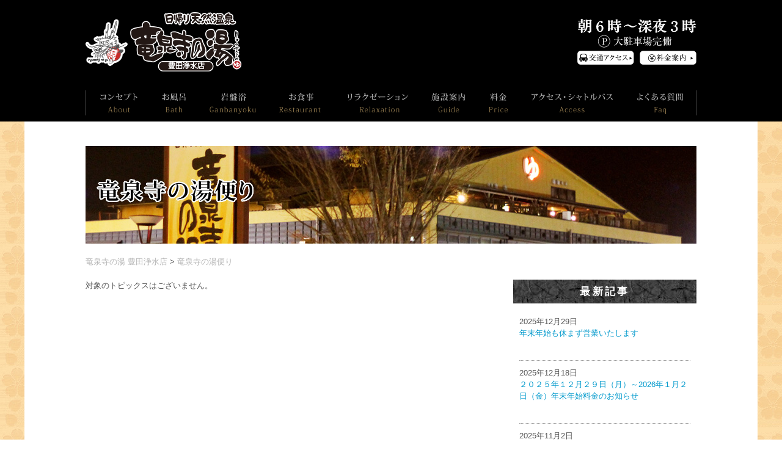

--- FILE ---
content_type: text/html; charset=UTF-8
request_url: https://ryusenjinoyu.com/josui/news/?id=335
body_size: 3700
content:
<!DOCTYPE HTML>
<html lang="ja">
<head>

<!-- Global site tag (gtag.js) - Google Analytics -->
<script async src="https://www.googletagmanager.com/gtag/js?id=UA-112689810-1"></script>
<script>
  window.dataLayer = window.dataLayer || [];
  function gtag(){dataLayer.push(arguments);}
  gtag('js', new Date());

  gtag('config', 'UA-112689810-1');
  gtag('config', 'UA-112680730-1');
  gtag('config', 'UA-79275731-1');
</script>


<meta charset="UTF-8">
<meta http-equiv="content-language" content="ja">
<title>竜泉寺の湯便り｜日帰り天然温泉 竜泉寺の湯 豊田浄水店｜13種類のお風呂とサウナ、14種類の岩盤浴</title>
<meta name="keywords" content="竜泉寺の湯,日帰り,天然温泉,名古屋,豊田浄水,お風呂,岩盤浴,高濃度炭酸泉,露天風呂,日帰り,朝風呂,お食事,汗蒸幕,クーポン">
<meta name="description" content="日帰り天然温泉「竜泉寺の湯　豊田浄水店」。最新情報・おしらせ。">
<meta name="viewport" content="width=device-width, user-scalable=no, maximum-scale=1">
<!--[if lte IE 8]>
<script src="/josui/js/html5.js" type="text/javascript"></script>
<![endif]-->
<link rel="stylesheet" type="text/css" media="only screen and (min-width:641px)" href="/josui/css/style.css?250203">
<link rel="stylesheet" type="text/css" media="only screen and (max-width:640px)" href="/josui/css/sp.css?250203">
<link rel="stylesheet" type="text/css" media="print" href="/josui/css/style.css">
<script type="text/javascript" src="/josui/js/jquery.js"></script>
<script type="text/javascript" src="/josui/js/script.js"></script>
<script>
  (function(i,s,o,g,r,a,m){i['GoogleAnalyticsObject']=r;i[r]=i[r]||function(){
  (i[r].q=i[r].q||[]).push(arguments)},i[r].l=1*new Date();a=s.createElement(o),
  m=s.getElementsByTagName(o)[0];a.async=1;a.src=g;m.parentNode.insertBefore(a,m)
  })(window,document,'script','https://www.google-analytics.com/analytics.js','ga');

  ga('create', 'UA-79275731-1', 'auto');
  ga('send', 'pageview');

  ga('create', 'UA-97867057-1', 'auto', {'name': 'myTracker'});
　ga('myTracker.send', 'pageview');

</script>
</head>
<body data-rsssl=1>
<div id="fb-root"></div>
<script>(function(d, s, id) {
  var js, fjs = d.getElementsByTagName(s)[0];
  if (d.getElementById(id)) return;
  js = d.createElement(s); js.id = id;
  js.src = "//connect.facebook.net/ja_JP/sdk.js#xfbml=1&version=v2.5";
  fjs.parentNode.insertBefore(js, fjs);
}(document, 'script', 'facebook-jssdk'));</script>
<header>
<p><img src="/josui/img/cmn/hdr.png" width="1000" height="98" alt="日帰り天然温泉 竜泉寺の湯 豊田浄水店｜13種類のお風呂とサウナ、14種類の岩盤浴" usemap="#hdr" class="pc"><a href="/josui/" class="sp"><img src="/josui/sp/cmn/hdr_logo.png" alt="日帰り天然温泉 13種類のお風呂とサウナ！14種類の天然鉱石の岩盤浴！ 竜泉寺の湯 豊田浄水店"></a></p><a href="#ftr" class="sp"><img src="/josui/sp/cmn/hdr_menu.png" alt=""></a>
<map name="hdr" id="hdr">
<area shape="rect" coords="0,0,250,102" href="/josui/" alt="竜泉寺の湯 豊田浄水店"><area shape="rect" coords="806,63,898,84" href="/josui/access/" alt="交通アクセス">
<area shape="rect" coords="908,63,1000,84" href="/josui/price" alt="料金案内">
</map>
</header>
<nav id="mainnav">
<ul>
<li id="m1"><a href="/josui/concept/">コンセプト</a></li>
<li id="m2"><a href="/josui/bath/">お風呂</a></li>
<li id="m3"><a href="/josui/sauna/">岩盤浴</a></li>
<li id="m4"><a href="/josui/restaurant/">お食事</a></li>
<li id="m5"><a href="/josui/relaxation/">リラクゼーション</a></li>
<li id="m6"><a href="/josui/facilities/">施設案内</a></li>
<li id="m7"><a href="/josui/price/">料金</a></li>
<li id="m8"><a href="/josui/access/">アクセス・シャトルバス</a></li>
<li id="m9"><a href="/josui/faq/">よくある質問</a></li>
</ul>
</nav>
<div id="main"><div id="main_in">
<h1><img src="/josui/img/news/ttl.jpg" width="1000" height="160" alt="竜泉寺の湯便り" class="pc"><img src="/josui/sp/ttl/news.jpg" alt="竜泉寺の湯便り" class="sp"></h1>
<div id="panthymonium">
<ul>
<li itemscope itemtype="http://data-vocabulary.org/Breadcrumb"><a href="/josui/" itemprop="url"><span itemprop="title">竜泉寺の湯 豊田浄水店</span></a> &gt; </li>
<li itemscope itemtype="http://data-vocabulary.org/Breadcrumb"><a href="/josui/news/" itemprop="url"><span itemprop="title">竜泉寺の湯便り</span></a></li></ul>
</div>
<div id="lefthandpath"><div id="news">
対象のトピックスはございません。</div>
</div>
<div id="righttodie">
<section>
<h2>最新記事</h2>
<ul>
<li>
2025年12月29日<br>
<a href="/josui/news/?id=970">年末年始も休まず営業いたします</a><br>
<span class="cat_%e6%9c%aa%e5%88%86%e9%a1%9e">未分類</span></li>
<li>
2025年12月18日<br>
<a href="/josui/news/?id=966">２０２５年１２月２９日（月）～2026年１月２日（金）年末年始料金のお知らせ</a><br>
<span class="cat_%e6%9c%aa%e5%88%86%e9%a1%9e">未分類</span></li>
<li>
2025年11月2日<br>
<a href="/josui/news/?id=954">RaKuSa11月キャンペーンのお知らせ</a><br>
<span class="cat_%e6%9c%aa%e5%88%86%e9%a1%9e">未分類</span></li>
<li>
2025年10月6日<br>
<a href="/josui/news/?id=950">10月休館日のお知らせ</a><br>
<span class="cat_%e6%9c%aa%e5%88%86%e9%a1%9e">未分類</span></li>
<li>
2025年9月30日<br>
<a href="/josui/news/?id=944">RaKuSa１０月キャンペーンのお知らせ</a><br>
<span class="cat_%e6%9c%aa%e5%88%86%e9%a1%9e">未分類</span></li>
<li>
2025年8月31日<br>
<a href="/josui/news/?id=938">サウ活スタンプラリー</a><br>
<span class="cat_%e6%9c%aa%e5%88%86%e9%a1%9e">未分類</span></li>
</ul>
</section>
<section>
<h2>月別記事</h2>
<ul>	<li><a href='https://ryusenjinoyu.com/josui/news/?d=2025-12'>2025年12月</a>&nbsp;(2)</li>
	<li><a href='https://ryusenjinoyu.com/josui/news/?d=2025-11'>2025年11月</a>&nbsp;(1)</li>
	<li><a href='https://ryusenjinoyu.com/josui/news/?d=2025-10'>2025年10月</a>&nbsp;(1)</li>
	<li><a href='https://ryusenjinoyu.com/josui/news/?d=2025-09'>2025年9月</a>&nbsp;(1)</li>
	<li><a href='https://ryusenjinoyu.com/josui/news/?d=2025-08'>2025年8月</a>&nbsp;(4)</li>
	<li><a href='https://ryusenjinoyu.com/josui/news/?d=2025-07'>2025年7月</a>&nbsp;(1)</li>
	<li><a href='https://ryusenjinoyu.com/josui/news/?d=2025-01'>2025年1月</a>&nbsp;(1)</li>
	<li><a href='https://ryusenjinoyu.com/josui/news/?d=2024-12'>2024年12月</a>&nbsp;(1)</li>
	<li><a href='https://ryusenjinoyu.com/josui/news/?d=2024-10'>2024年10月</a>&nbsp;(1)</li>
</ul>
</section>
<section>
<h2>カテゴリ</h2>
<ul><li><a href="/josui/news/?cat=%e6%9c%aa%e5%88%86%e9%a1%9e">未分類</a> (13)</li></ul></section><section>
<h2>営業案内</h2>
<p>
＜営業時間＞<br>
ご入浴<br>
朝6:00～深夜3:00<br>
（最終受付　深夜2:30）<br>
（ご入浴可能時間2：45まで）<br>
岩盤浴<br>
朝6:00～深夜2:30<br>
（最終受付　深夜1:30）<br>
朝風呂<br>
朝6:00～朝9:00までに入場された方<br>
＜定休日＞<br>
年中無休<br>（機械点検等の為お休みする場合がございます。）<br>
＜電話番号＞<br>
０５６５－４３－３０５０<br>
＜所在地＞<br>
愛知県豊田市浄水町四丁目17番地13<br>
（名鉄豊田線「浄水」駅前）<br>
＜駐車場＞<br>
大駐車場あり（※6時間まで無料）<br>
＜おいでんバス＞<br>
（保見・豊田線）豊田駅<br>
→ 浄水駅（約20分/片道300円）<br>
</p>
</section>
<section>
<h2>ご入館の注意</h2>
<p>●中学生未満のお子様のみのご利用はお断りいたします。<br>
●入れ墨・タトゥー（シール類を含む）をされている方、暴力団関係者、過度の飲酒をされている方、皮膚に疾患のある方、感染する疾病をお持ちの方、ペット連れの方はお断りいたします。<br>
●館内への飲食物の持ち込みはお断りいたします。<br>
●館内での他のお客様への迷惑な行為や、大きな声を出す等の行為があった場合はすみやかに退館していただきます。</p>
</section>
<section>
<div class="fb-page" data-href="https://facebook.com/ryusenjinoyu.josui" data-tabs="timeline" data-width="300" data-height="400" data-small-header="false" data-adapt-container-width="true" data-hide-cover="false" data-show-facepile="true"><div class="fb-xfbml-parse-ignore"><blockquote cite="https://ja-jp.facebook.com/ryusenjinoyu.josui"><a href="https://ja-jp.facebook.com/ryusenjinoyu.josui">日帰り 天然 温泉 竜泉寺の湯 豊田浄水店</a></blockquote></div></div>
</section>
</div></div></div>
<footer id="ftr"><div>
<nav>
<ul>
<li><a href="/josui/">竜泉寺の湯　豊田浄水店</a></li><li><a href="/josui/concept/">コンセプト</a></li><li><a href="/josui/bath/">お風呂</a></li><li><a href="/josui/sauna/">岩盤浴</a></li><li><a href="/josui/restaurant/">お食事</a></li><li><a href="/josui/relaxation/">リラクゼーション</a></li>
</ul>
<ul>
<li><a href="/josui/facilities/">施設案内</a></li><li><a href="/josui/price/">料金</a></li><li><a href="/josui/access/">アクセス・シャトルバス</a></li><li><a href="/josui/faq/">よくある質問</a></li><li><a href="/josui/sm/">サイトマップ</a></li><li><a href="/privacy.pdf" target="_blank">プライバシーポリシー</a></li>
</ul>
<ul>
<li><a href="http://ryusenjinoyu.com/">竜泉寺の湯総合トップ</a></li><li><a href="http://www.ryusenjinoyu.com/index2.htm">名古屋守山店</a></li><li><a href="http://www.ryusenjinoyu.com/izumi/">仙台泉店</a></li><li><a href="http://www.ryusenjinoyu.com/chigasaki/">湘南茅ヶ崎店</a></li><li><a href="http://ryusenjinoyu.com/y_tsurugamine/">横濱鶴ヶ峰店</a></li><li><a href="http://www.ryusenjinoyu.com/hachioji/">八王子みなみ野店</a></li><li><a href="http://www.ryusenjinoyu.com/souka/">草加谷塚店</a></li>
</ul>
</nav>
<p>住所：〒470-0343 愛知県豊田市浄水町四丁目17番地13　<br class="sp">TEL：0565-43-3050<br><br>
Copyright &copy; 2017 Ryusenjinoyu. All rights reserved.</p>
</div></footer>
</body>
</html> 


--- FILE ---
content_type: text/css
request_url: https://ryusenjinoyu.com/josui/css/style.css?250203
body_size: 4441
content:
/*
notes
when you upload this file to server, please change the path to img of "background" at...
"#main"
*/

/* 
html5doctor.com Reset Stylesheet
v1.6.1
Last Updated: 2010-09-17
Author: Richard Clark - http://richclarkdesign.com 
Twitter: @rich_clark
*/

html, body, div, span, object, iframe,
h1, h2, h3, h4, h5, h6, p, blockquote, pre,
abbr, address, cite, code,
del, dfn, em, img, ins, kbd, q, samp,
small, strong, sub, sup, var,
b, i,
dl, dt, dd, ol, ul, li,
fieldset, form, label, legend,
table, caption, tbody, tfoot, thead, tr, th, td,
article, aside, canvas, details, figcaption, figure, 
footer, header, hgroup, menu, nav, section, summary,
time, mark, audio, video {
    margin:0;
    padding:0;
    border:0;
    outline:0;
    font-size:100%;
    vertical-align:baseline;
    background:transparent;
}

body {
    line-height:1;
}

article,aside,details,figcaption,figure,
footer,header,hgroup,menu,nav,section { 
	display:block;
}

nav ul {
    list-style:none;
}

blockquote, q {
    quotes:none;
}

blockquote:before, blockquote:after,
q:before, q:after {
    content:'';
    content:none;
}

a {
    margin:0;
    padding:0;
    font-size:100%;
    vertical-align:baseline;
    background:transparent;
}

a:hover img{
	opacity:0.7;
	filter:alpha(opacity=70);
}

/* change colours to suit your needs */
ins {
    background-color:#ff9;
    color:#000;
    text-decoration:none;
}

/* change colours to suit your needs */
mark {
    background-color:#ff9;
    color:#000; 
    font-style:italic;
    font-weight:bold;
}

del {
    text-decoration: line-through;
}

abbr[title], dfn[title] {
    border-bottom:1px dotted;
    cursor:help;
}

table {
    border-collapse:collapse;
    border-spacing:0;
}

/* change border colour to suit your needs */
hr {
    display:block;
    height:1px;
    border:0;   
    border-top:1px solid #cccccc;
    margin:1em 0;
    padding:0;
}

input, select {
    vertical-align:middle;
}

img{
vertical-align:bottom;
}

/*----cmn style----*/
.sp{
display:none;
}

*{
box-sizing:border-box;
}

body{
font-family: "qMmpS Pro W3","Hiragino Kaku Gothic Pro","CI","Meiryo",verdana,Osaka,"lr oSVbN","MS PGothic",Sans-Serif;
font-size:0.8em;;
line-height:1.5em;
color:#555;
background:url('../img/cmn/bg.jpg');
}

a{
color:#09c;
text-decoration:none;
}

a:hover{
text-decoration:underline;
}

strong{
color:#ff665a;
}

.mt20{
margin-top:20px;
}

.mt10{
margin-top:10px;
}

.img_l{
float:left;
margin-right:10px;
}

.img_r{
float:right;
margin-left:10px;
}

/*txt*/
.large{
font-size:130%;
line-height:180%;
}

.small{
font-size:90%;
font-weight:normal;
color:#888;
}

.red{
color:#ff0;
}

.min{
font-family:"HiraMinProN-W6","MS PMincho",serif;
}

/*---list---*/
ul{
list-style-type:none;
}

.ul1{
list-style-type:disc;
}

.ul1 li{
margin: 5px 0px 0px 25px;
}

.ul1 li:first-child{
margin: 0px 0px 0px 25px;
}

.dl1 dt{
color:#fff;
margin:15px 0px 5px 0px;
font-size:120%;
}

.dl1 dt:first-child{
margin-top:0px;
}

.ol1 li{
margin:10px 0px 0px 40px;
}

.ol1 li:first-child{
margin-top:0px;
}

/*gotop*/
#gotop{
background-color:#222;
width:50px;
height:50px;
border-radius:25px;
position:absolute;
right:0px;
bottom:100%;
margin-bottom:20px;
cursor:pointer;
}

#gotop:after{
content:'';
border-top:2px solid #fff;
border-left:2px solid #fff;
width:20px;
height:20px;
-webkit-transform: rotate(45deg);
-ms-transform: rotate(45deg);
transform: rotate(45deg);
position:absolute;
top:20px;
left:14px;
}

/*header*/
header{
width:100%;
padding:20px 0px;
background-color:#000;
text-align:center;
min-width:1000px;
}

/*navigation*/
#mainnav{
width:100%;
height:61px;
background-color:#000;
padding:10px 0px;
}

#mainnav ul{
width:1000px;
height:41px;
margin:0px auto;
background:url('../img/cmn/menu.gif') no-repeat 0px 0px;
position:relative;
}

#mainnav li{
position:absolute;
top:0px;
height:41px;
overflow: hidden;
text-indent: 100%;
white-space: nowrap;
opacity:0;
filter:alpha(opacity=0);
}

#mainnav li.s{
opacity:1;
filter:alpha(opacity=100);
}

#mainnav a{
display:block;
height:41px;
}

#m1{
width:110px;
left:0px;
background:url('../img/cmn/menu.gif') no-repeat 0px -41px;
}

#m1 a{
width:110px;
}

#m2{
width:70px;
left:110px;
background:url('../img/cmn/menu.gif') no-repeat -110px -41px;
}

#m2 a{
width:70px;
}

#m3{
width:124px;
left:180px;
background:url('../img/cmn/menu.gif') no-repeat -180px -41px;
}

#m3 a{
width:124px;
}

#m4{
width:100px;
left:304px;
background:url('../img/cmn/menu.gif') no-repeat -304px -41px;
}

#m4 a{
width:100px;
}

#m5{
width:148px;
left:404px;
background:url('../img/cmn/menu.gif') no-repeat -404px -41px;
}

#m5 a{
width:148px;
}

#m6{
width:84px;
left:552px;
background:url('../img/cmn/menu.gif') no-repeat -552px -41px;
}

#m6 a{
width:84px;
}

#m7{
width:80px;
left:636px;
background:url('../img/cmn/menu.gif') no-repeat -636px -41px;
}

#m7 a{
width:80px;
}

#m8{
width:162px;
left:716px;
background:url('../img/cmn/menu.gif') no-repeat -716px -41px;
}

#m8 a{
width:162px;
}

#m9{
width:122px;
left:878px;
background:url('../img/cmn/menu.gif') no-repeat -878px -41px;
}

#m9 a{
width:122px;
}

footer{
background-color:#222;
color:#fff;
}

footer div{
position:relative;
margin:0px auto;
width:1000px;
padding:20px 0px 20px 350px;
background:url('../img/cmn/ftr_logo.png') no-repeat 0px 50%;
}

footer ul{
margin-bottom:5px;
}

footer li{
display:inline-block;
border-left:1px solid #b3b3b3;
padding:2px 0px 2px 8px;
margin-left:8px;
}

footer li:first-child{
border-left:0px;
padding-left:0px;
margin-left:0px;
}

footer li a{
color:#b3b3b3;
}

footer li a:hover{
color:#fff;
}

footer p{
margin-top:20px;
}

/*layout*/
#main{
width:100%;
background:url('../img/cmn/main_bg.gif') repeat-y 50%;
}

#main_in{
background-color:#fff;
width:1000px;
margin:0px auto;
overflow:hidden;
zoom:1;
padding:40px 0px 90px 0px;
}

.clr{
overflow:hidden;
zoom:1;
}

.lefthandpath{
width:490px;
float:left;
}

.righttodie{
width:490px;
float:right;
}

#lefthandpath{
width:680px;
float:left;
}

#righttodie{
width:300px;
float:right;
}

#lefthandpath section,#righttodie section{
margin-top:40px;
}

#lefthandpath section p{
line-height:2em;
}

#lefthandpath section:first-child,#righttodie section:first-child{
margin-top:0px;
}

#righttodie ul{
list-style-type:none;
padding:0px 10px;
}

#righttodie li{
border-bottom:1px dotted #999;
padding:10px 0px;
}

#righttodie li span{
color:#fff;
padding:3px;
display:inline-block;
border-radius:3px;
-moz-border-radius:3px;
-webkit-border-radius:3px;
}

/*lefthandpath*/
#lefthandpath section{
margin-top:40px;
}

#lefthandpath section:first-child{
margin-top:0px;
}

/*righttodie*/
#righttodie h2{
font-family:"HiraMinProN-W6","MS PMincho",serif;
font-size:130%;
margin-bottom:10px;
letter-spacing:0.2em;
text-align:center;
background:url('../img/cmn/rttl_bg.jpg');
padding:10px;
color:#fff;
}

/*panthymonium*/
#panthymonium{
margin:20px 0px;
}

#panthymonium li{
display:inline-block;
}

#panthymonium a{
color:#b3b3b3;
}

/*title*/
.st{
font-family:"HiraMinProN-W6","MS PMincho",serif;
font-size:145%;
color:#000;
background-color:#dcdcdc;
margin-bottom:10px;
letter-spacing:0.2em;
padding:10px;
}

.st2{
font-family:"HiraMinProN-W6","MS PMincho",serif;
font-size:145%;
color:#444;
margin-bottom:10px;
background-color:#aaa;
padding:10px;
letter-spacing:0.2em;
}

.st3{
font-family:"HiraMinProN-W6","MS PMincho",serif;
font-size:150%;
letter-spacing:0.2em;
text-align:center;
margin-bottom:10px;
position:relative;
color:#000;
}

.st3:before{
content:'';
width:100%;
border-top:1px dotted #000;
position:absolute;
top:50%;
left:0px;
}

.st3 span.in{
background-color:#fff;
padding:0px 30px;
position:relative;
z-index:666;
}

.st4{
font-family:"HiraMinProN-W6","MS PMincho",serif;
font-size:180%;
letter-spacing:0.2em;
margin-bottom:15px;
position:relative;
color:#000;
}

.st4:before{
content:'';
width:100%;
border-top:1px solid #000;
position:absolute;
top:50%;

}

.st4 span{
background-color:#fff;
padding-right:10px;
position:relative;
z-index:666;
}

.st5{
font-family:"HiraMinProN-W6","MS PMincho",serif;
font-size:130%;
margin-bottom:10px;
letter-spacing:0.2em;
background:url('../img/cmn/rttl_bg.jpg');
padding:10px;
color:#fff;
}

.st6{
font-family:"HiraMinProN-W6","MS PMincho",serif;
font-size:150%;
color:#fff;
margin-bottom:-34px;
letter-spacing:0.2em;
}

/*table*/
.tbl1{
border-top:1px solid #b3b3b3;
border-left:1px solid #b3b3b3;
width:100%;
}

.tbl1 th,.tbl1 td{
border-bottom:1px solid #b3b3b3;
border-right:1px solid #b3b3b3;
padding:10px;
vertical-align:middle;
}

.tbl1 th{
background-color:#dcdcdc;
text-align:center;
width:25%;
}

.tbl1 td{
text-align:left;
width:75%;
}

/*index*/
#index_img{
width:100%;
height:460px;
position:relative;
}

#catch1{
position:absolute;
top:25px;
left:50%;
z-index:666;
margin-left:-475px;
}

#catch2{
position:absolute;
top:30px;
left:50%;
z-index:666;
margin-left:350px;
}

#index_img .img li{
width:100%;
height:460px;
min-width:1000px;
display:none;
position:absolute;
top:0px;
left:0px;
}

#index_img .img li img{
display:none;
}

#index_imgbtn{
position:absolute;
bottom:20px;
left:0px;
width:100%;
height:10px;
z-index:666;
text-align:center;
}

#index_imgbtn li{
width:10px;
height:10px;
background-color:#fff;
border-radius:5px;
display:inline-block;
margin:0px 4px;
cursor:pointer;
box-shadow:0 0 5px rgba(0,0,0,1);
}

#index_imgbtn li.s{
background-color:#bda88f;
}

.index_news div{
overflow:auto;
}

.index_news table{
width:100%;
}

.index_news th,.index_news td{
border-bottom:1px dotted #bda88f;
padding:10px 0px;
text-align:left;
vertical-align:middle;
font-weight:normal;
}

.index_news th{
width:25%;
}

.index_news td{
width:75%;
}

#index_point{
overflow:hidden;
zoom:1;
}

#index_point li{
width:324px;
float:left;
text-align:center;
margin:14px 0px 0px 14px;
}

#index_point li:nth-child(3n+1){
margin-left:0px;
}

#index_point li:first-child,#index_point li:nth-child(2),#index_point li:nth-child(3){
margin-top:0px;
}

#index_point li img{
margin-bottom:5px;
}

/*concept*/
.rec{
overflow:hidden;
zoom:1;
}

.rec li{
width:20%;
float:left;
text-align:center;
border-right:1px solid #ccc;
padding:10px 5px;
background-color:#efefef;
color:#ca1f14;
}

.rec li:nth-child(5n+1){
clear:both;
border-left:1px solid #ccc;
}

.rec li:nth-child(10n+6),.rec li:nth-child(10n+7),.rec li:nth-child(10n+8),.rec li:nth-child(10n+9),.rec li:nth-child(10n+10){
background-color:#dedede;
}

/*facilities*/
.facilities{
overflow:hidden;
zoom:1;
}

.facilities li{
width:220px;
float:left;
margin-left:10px;
margin-top:20px;
font-size:85%;
}

.facilities li:nth-child(3n+1){
margin-left:0px;
clear:both;
}

.facilities li:first-child,.facilities li:nth-child(2),.facilities li:nth-child(3){
margin-top:0px;
}

.facilities li img{
margin-bottom:5px;
}

.facilities h3{
letter-spacing:0;
text-align:center;
}

/*price*/
.price{
border-top:1px solid #b3b3b3;
border-left:1px solid #b3b3b3;
width:100%;
font-size:120%;
}

.price th,.price td{
border-bottom:1px solid #b3b3b3;
border-right:1px solid #b3b3b3;
padding:10px;
vertical-align:middle;
text-align:center;
width:25%;
}

.price th{
background-color:#727272;
color:#fff;
}

.price p.small{
text-align:left;
}

/*access*/
.access{
overflow:hidden;
zoom:1;
}

.access li{
width:220px;
float:left;
margin-left:10px;
margin-top:10px;
}

.access li:nth-child(3n+1){
margin-left:0px;
clear:both;
}

.access li:first-child,.access li:nth-child(2),.access li:nth-child(3){
margin-top:0px;
}

/*faq*/
.faq dt,.faq dd{
padding:10px 10px 10px 50px;
color:#000;
position:relative;
}


.faq dt{
background-color:#fff;
margin:30px 0px 10px 0px;
}

.faq dt:first-child{
margin-top:0px;
}

.faq dt:before{
content:'Q';
margin-right:10px;
font-size:24px;
line-height:24px;
position:absolute;
top:50%;
left:10px;
margin-top:-12px;
}

.faq dd{
background-color:#ccc;
}

.faq dd:before{
content:'A';
margin-right:10px;
font-size:24px;
line-height:24px;
position:absolute;
top:50%;
left:10px;
margin-top:-12px;
}

/*sitemap*/
#sitemap{
border-top:1px dotted #999;
}

#sitemap li{
border-bottom:1px dotted #999;
position:relative;
}

#sitemap li a{
display:block;
padding:20px 20px 20px 30px;
color:#000;
}

#sitemap li:before{
content:'';
width:0;
height:0;
border:6px solid transparent;
border-left:6px solid #000;
position:absolute;
top:50%;
left:20px;
margin-top:-5px;
}

/*news*/
.date, .social{
text-align:right;
margin-bottom:10px;
}

.social{
clear:both;
}

.cat span{
float:left;
}

#news p{
margin-bottom:20px;
}

#news img{
max-width:680px;
height:auto;
}

/*post*/
#postlink{
overflow:hidden;
zoom:1;
margin-top:20px;
padding-top:20px;
border-top:1px dotted #999;
font-size:12px;
}

#pre_link{
width:340px;
float:left;
}

#next_link{
width:340px;
float:right;
text-align:right;
}

/*page menu*/
.pmenu{
list-style-type:none;
margin:10px 0px;
border-left:1px solid #ccc;
text-align:left;
}

.pmenu li{
display:inline-block;
border-right:1px solid #ccc;
padding:0px 10px;
}

*:first-child+html .pmenu li{display:inline;}
*html .pmenu li{display:inline;}

/*category*/
.cat span{
color:#fff;
padding:3px;
display:inline-block;
border-radius:3px;
-moz-border-radius:3px;
-webkit-border-radius:3px;
font-weight:normal;
font-size:12px;
}

.cat_news{
background-color:#c30;
}

.cat_campaign{
background-color:#d60;
}

.cat_about{
background-color:#c93;
}

.cat_open{
background-color:#c36;
}

.cat_shop{
background-color:#693;
}

.cat_bath{
background-color:#396;
}

.cat_voice{
background-color:#06c;
}

.concept{
font-size:120%;
}

.ca01{background-color:#666;
margin-bottom:-40px;
}

/*relaxation*/
#relaxation_menu{
overflow:hidden;
zoom:1;
margin-bottom:30px;
}

#relaxation_menu li{
width:164px;
margin-left:8px;
float:left;
}

#relaxation_menu li:first-child{
margin-left:0px;
}

#relaxation_menu li span a{
font-family:"HiraMinProN-W6","MS PMincho",serif;
font-size:130%;
text-align:center;
background:url('../img/cmn/rttl_bg.jpg');
padding:10px;
color:#fff;
display:block;
margin-bottom:10px;
}

#bodycare h3,#thai h2{
background-color:#f79646;
color:#fff;
padding:10px 20px;
font-size:130%;
margin-bottom:10px;
border-radius:5px;
overflow:hidden;
zoom:1;
}

#bodycare h3,#aesthetic h3,#thai h2,#akasuri h2{
background-color:#f79646;
color:#fff;
padding:10px 20px;
font-size:130%;
margin-bottom:10px;
border-radius:5px;
overflow:hidden;
zoom:1;
}

#bodycare h3 a,#aesthetic h3 a,#thai h2 a#akasuri h2 a{
background-color:#f30;
color:#fff;
display:inline-block;
float:right;
padding:4px 18px 4px 4px;
font-size:75%;
border:1px solid #fff;
border-radius:3px;
position:relative;
font-weight:normal;
line-height:1em;
}

#bodycare h3 a:before,#aesthetic h3 a:before,#thai h2 a:before,#akasuri h2 a:before{
content:'';
width:0;
height:0;
border:6px solid transparent;
border-left:6px solid #fff;
position:absolute;
top:50%;
right:0px;
margin-top:-6px;
}

#bodycare h3 a:hover,#aesthetic h3 a:hover,#thai h2 a:hover,#akasuri h2 a:hover{
text-decoration:none;
background-color:#f60;
}

#bodycare h3 span{
background-color:#fff;
color:#19b7d4;
display:inline-block;
padding:5px;
border-radius:3px;
margin-left:10px;
font-size:80%;
line-height:1em;
}

.relaxation article{
overflow:hidden;
zoom:1;
margin-top:20px;
padding-top:20px;
border-top:1px solid #555;
}

.relaxation article.nb{
margin-top:0px;
padding-top:0px;
border-top:0px;
}

.relaxation article img{
float:left;
}

.relaxation article .txt{
width:432px;
float:right;
text-align:left!important;
}

.relaxation article .txt h4{
border-bottom:1px solid #fff;
padding-bottom:5px;
margin-bottom:5px;
font-size:130%;
}

.relaxation table{
width:100%;
border-bottom:1px solid #ccc;
border-right:1px solid #ccc;
}

.relaxation th,.relaxation td{
border-top:1px solid #ccc;
border-left:1px solid #ccc;
padding:6px;
text-align:center;
vertical-align:middle;
}

.relaxation th{
background-color:#727272;
color:#fff;
}

.relaxation th span,.relaxation td span{
background-color:#fff;
color:#727272;
font-size:80%!important;
padding:3px;
line-height:100%;
border-radius:3px;
display:inline-block;
margin:0px 3px
}

.relaxation .tb2 th{
border-top:0px;
background-color:#fff;
color:#727272;
}

.relaxation  .tb2 th span{
background-color:#727272;
color:#fff;
}

.relaxation  .tb2 td{
width:50%;
}

.relaxation  td span.grey{
background-color:#b1afb0;
color:#000;
}

#bodycare article td span.blue{
background-color:#19b7d4;
color:#fff;
}

#bodycare article td span.blue2{
background:transparent;
color:#f79646;
padding:0px;
}

#bodycare article th{
background-color:#f79646;
color:#fff;
}

.relaxation article p.att{
text-align:right;
margin-top:10px;
}




#aesthetic h3{
background-color:#43b671;
}

#aesthetic article.nb{
margin-top:10px;
}

#aesthetic article th{
background-color:#43b671;
color:#fff;
}

#aesthetic article td span.blue2{
background:transparent;
color:#43b671;
padding:0px;
}

#aesthetic article td:first-child,#thai article td:first-child{
text-align:left;
}

#thai article td:last-child{
text-align:center!important;
}

#thai h2{
background-color:#7b59a3;
}

#thai h3{
background-color:#7b59a3;
color:#fff;
padding:10px;
font-size:115%;
margin-bottom:10px;
border-radius:5px;
}

#thai h4.ear{
border-bottom:0px;
background-color:#757d7f;
color:#fff;
padding:10px;
font-size:110%;
margin-bottom:10px;
border-radius:5px;
}

#thai article td span.purple{
color:#7b59a3;
background:transparent;
padding:0px;
}


#thai ul{
margin-top:10px;
overflow:hidden;
zoom:1;
}

#thai li{
width:105px;
float:left;
margin-left:4px;
background-color:#fff;
padding:5px;
border-radius:5px;
text-align:center;
color:#7b59a3;
font-size:85%;
font-weight:bold;
}

#thai li:first-child{
margin-left:0px;
}

#thai article th{
background-color:#7b59a3;
color:#fff;
}

#thai .box{
background-color:#fff;
color:#555;
overflow:hidden;
zoom:1;
border-radius:5px;
margin-top:10px;
padding:10px;
}

#thai .burst{
position:relative;
min-height:180px;
padding-left:180px;
}

#thai .burst_ttl{
position:absolute;
top:10px;
left:10px;
width:160px;
height:160px;
background-color:#727172;
text-align:center;
font-size:120%;
border-radius:5px;
display:table;
}

#thai .box strong{
color:#fff;
display:table-cell;
vertical-align:middle;
padding:10px;
}

#thai .box strong span{
display:block;
border-top:1px solid #fff;
padding-top:10px;
margin-top:10px;
font-size:80%;
}


#akasuri h2{
background-color:#c0504d;
}

#akasuri h3{
background-color:#c0504d;
color:#fff;
padding:10px;
font-size:115%;
margin-bottom:10px;
border-radius:5px;
}

#akasuri article th{
background-color:#c0504d;
color:#fff;
}



/*restaurant*/
#restaurant{
list-style-type:none;
overflow:hidden;
zoom:1;
}

#restaurant li{
width:141px;
float:left;
margin-left:12px;
margin-top:12px;
text-align:center;
}

#restaurant li:nth-child(4n+1){
margin-left:0px;
clear:both;
}

#restaurant li img{
margin-bottom:5px;
}

/*media*/
.media{
display:-webkit-flex;
display:flex;
align-items:flex-start;
justify-content:space-between;
}
.media>*{
width:48%;
}
.media img{
max-width:100%;
height:auto;
}
.media_btn{
margin-top:20px;
}
.media_btn a{
display:inline-block;
background-color:#f60;
color:#fff;
text-decoration:none;
padding:5px 10px;
font-size:16px;
}
.media_btn a:hover{
background-color:#c00;
}
#index_media{
display:-webkit-flex;
display:flex;
align-items:flex-start;
justify-content:flex-start;
flex-wrap:wrap;
}
#index_media .media{
width:48%;
margin:4% 0 0 4%;
}
#index_media .media:nth-child(1),
#index_media .media:nth-child(2){
margin-top:0;
}
#index_media .media:nth-child(1),
#index_media .media:nth-child(3){
margin-left:0;
}
#index_media .media h3{
font-size:16px;
border-bottom:1px solid #666;
padding-bottom:5px;
margin-bottom:5px;
}

img{
max-width:100%;
height:auto;
}

--- FILE ---
content_type: text/css
request_url: https://ryusenjinoyu.com/josui/css/sp.css?250203
body_size: 3958
content:
/*
notes
when you upload this file to server, please change the path to img of "background" at...
"#main"
*/

/* 
html5doctor.com Reset Stylesheet
v1.6.1
Last Updated: 2010-09-17
Author: Richard Clark - http://richclarkdesign.com 
Twitter: @rich_clark
*/

html, body, div, span, object, iframe,
h1, h2, h3, h4, h5, h6, p, blockquote, pre,
abbr, address, cite, code,
del, dfn, em, img, ins, kbd, q, samp,
small, strong, sub, sup, var,
b, i,
dl, dt, dd, ol, ul, li,
fieldset, form, label, legend,
table, caption, tbody, tfoot, thead, tr, th, td,
article, aside, canvas, details, figcaption, figure, 
footer, header, hgroup, menu, nav, section, summary,
time, mark, audio, video {
    margin:0;
    padding:0;
    border:0;
    outline:0;
    font-size:100%;
    vertical-align:baseline;
    background:transparent;
}

body {
    line-height:1;
}

article,aside,details,figcaption,figure,
footer,header,hgroup,menu,nav,section { 
	display:block;
}

nav ul {
    list-style:none;
}

blockquote, q {
    quotes:none;
}

blockquote:before, blockquote:after,
q:before, q:after {
    content:'';
    content:none;
}

a {
    margin:0;
    padding:0;
    font-size:100%;
    vertical-align:baseline;
    background:transparent;
}

a:hover img{
	opacity:0.7;
	filter:alpha(opacity=70);
}

/* change colours to suit your needs */
ins {
    background-color:#ff9;
    color:#000;
    text-decoration:none;
}

/* change colours to suit your needs */
mark {
    background-color:#ff9;
    color:#000; 
    font-style:italic;
    font-weight:bold;
}

del {
    text-decoration: line-through;
}

abbr[title], dfn[title] {
    border-bottom:1px dotted;
    cursor:help;
}

table {
    border-collapse:collapse;
    border-spacing:0;
}

/* change border colour to suit your needs */
hr {
    display:block;
    height:1px;
    border:0;   
    border-top:1px solid #cccccc;
    margin:1em 0;
    padding:0;
}

input, select {
    vertical-align:middle;
}

img{
vertical-align:bottom;
}

/*----cmn style----*/
.pc{
display:none;
}

img{
width:100%;
height:auto;
}

*{
box-sizing:border-box;
}

body{
font-family: "qMmpS Pro W3","Hiragino Kaku Gothic Pro","CI","Meiryo",verdana,Osaka,"lr oSVbN","MS PGothic",Sans-Serif;
font-size:0.8em;;
line-height:1.5em;
color:#555;
background-color:#fff;
}

a{
color:#09c;
text-decoration:none;
}

a:hover{
text-decoration:underline;
}

strong{
color:#ff665a;
}

.mt20{
margin-top:20px;
}

.mt10{
margin-top:10px;
}

.img_l{
float:left;
margin-right:10px;
}

.img_r{
float:right;
margin-left:10px;
}

.img50{
width:50%;
height:auto;
}

.img35{
width:35%;
height:auto;
}

/*txt*/
.large{
font-size:130%;
line-height:180%;
}

.small{
font-size:90%;
font-weight:normal;
color:#888;
}

.min{
font-family:"HiraMinProN-W6","MS PMincho",serif;
}

/*---list---*/
ul{
list-style-type:none;
}

.ul1{
list-style-type:disc;
}

.ul1 li{
margin: 5px 0px 0px 25px;
}

.ul1 li:first-child{
margin: 0px 0px 0px 25px;
}

.dl1 dt{
color:#fff;
margin:15px 0px 5px 0px;
font-size:120%;
}

.dl1 dt:first-child{
margin-top:0px;
}

.ol1 li{
margin:10px 0px 0px 40px;
}

.ol1 li:first-child{
margin-top:0px;
}

/*gotop*/
#gotop{
background-color:#222;
width:50px;
height:50px;
border-radius:25px;
position:absolute;
right:10px;
bottom:100%;
margin-bottom:10px;
cursor:pointer;
}

#gotop:after{
content:'';
border-top:2px solid #fff;
border-left:2px solid #fff;
width:20px;
height:20px;
-webkit-transform: rotate(45deg);
-ms-transform: rotate(45deg);
transform: rotate(45deg);
position:absolute;
top:20px;
left:14px;
}

/*header*/
header{
width:100%;
padding:20px 10px;
background-color:#000;
}

header img{
width:50%;
height:auto;
}

header h1,header p{
display:inline;
}

/*navigation*/
#mainnav{
display:none;
}

footer{
background-color:#222;
color:#fff;
}

footer div{
position:relative;
padding:10px;
}

footer li{
margin-bottom:10px;
text-align:center;
}

footer li a{
display:block;
padding:10px;
background-color:#fff;
color:#666;
border-radius:5px;
}

footer li a:hover{
text-decoration:none;
background-color:#ff9;
}

/*layout*/
#main{
padding:20px 20px 80px 20px;
}

.clr{
overflow:hidden;
zoom:1;
}

.lefthandpath{

}

#lefthandpath{

}

#righttodie,.righttodie{
margin-top:20px;
}

#lefthandpath section,#righttodie section{
margin-top:40px;
}

#lefthandpath section:first-child,#righttodie section:first-child{
margin-top:0px;
}

#righttodie ul{
list-style-type:none;
padding:0px 10px;
}

#righttodie li{
border-bottom:1px dotted #999;
padding:10px 0px;
}

#righttodie li span{
color:#fff;
padding:3px;
display:inline-block;
border-radius:3px;
-moz-border-radius:3px;
-webkit-border-radius:3px;
}

/*lefthandpath*/
#lefthandpath section{
margin-top:20px;
}

#lefthandpath section:first-child{
margin-top:0px;
}

/*righttodie*/
#righttodie h2{
font-family:"HiraMinProN-W6","MS PMincho",serif;
font-size:130%;
margin-bottom:10px;
letter-spacing:0.2em;
text-align:center;
background:url('../img/cmn/rttl_bg.jpg');
padding:10px;
color:#fff;
}

#righttodie section:last-child{
text-align:center;
}

/*panthymonium*/
#panthymonium{
margin:20px 0px;
}

#panthymonium li{
display:inline-block;
}

#panthymonium a{
color:#b3b3b3;
}

/*title*/
.st{
font-family:"HiraMinProN-W6","MS PMincho",serif;
font-size:130%;
color:#000;
margin-bottom:10px;
}

.st2{
font-family:"HiraMinProN-W6","MS PMincho",serif;
font-size:145%;
color:#444;
margin-bottom:10px;
background-color:#aaa;
padding:10px;
}

.st3{
font-family:"HiraMinProN-W6","MS PMincho",serif;
font-size:130%;
text-align:center;
margin-bottom:10px;
position:relative;
color:#000;
border-bottom:1px dotted #000;
padding-bottom:5px;
}

.st4{
font-family:"HiraMinProN-W6","MS PMincho",serif;
font-size:180%;
margin-bottom:15px;
position:relative;
color:#000;
}

.st4:before{
content:'';
width:100%;
border-top:1px solid #000;
position:absolute;
top:50%;

}

.st4 span{
background-color:#fff;
padding-right:10px;
position:relative;
z-index:666;
}

.st5{
font-family:"HiraMinProN-W6","MS PMincho",serif;
font-size:130%;
margin-bottom:10px;
background:url('../img/cmn/rttl_bg.jpg');
padding:10px;
color:#fff;
}

.st6{
font-family:"HiraMinProN-W6","MS PMincho",serif;
font-size:150%;
color:#fff;
margin-bottom:-34px;
letter-spacing:0.2em;
}

/*table*/
.tbl1{
border-top:1px solid #b3b3b3;
border-left:1px solid #b3b3b3;
width:100%;
}

.tbl1 th,.tbl1 td{
border-bottom:1px solid #b3b3b3;
border-right:1px solid #b3b3b3;
padding:10px;
vertical-align:middle;
}

.tbl1 th{
background-color:#727272;
color:#fff;
text-align:center;
width:25%;
}

.tbl1 td{
text-align:left;
width:75%;
}

/*index*/
#index_img{
width:100%;
height:140px;
position:relative;
}

#catch1{
position:absolute;
top:10px;
left:10px;
z-index:666;
width:24px;
height:112px;
}

#catch2{
position:absolute;
top:10px;
right:10px;
z-index:666;
width:60px;
height:60px;
}

#index_img .img li{
width:100%;
height:140px;
display:none;
position:absolute;
top:0px;
left:0px;
background-size:contain!important;
}

#index_img .img li img{
display:none;
}

#index_imgbtn{
position:absolute;
bottom:0px;
left:0px;
width:100%;
height:10px;
z-index:666;
text-align:center;
}

#index_imgbtn li{
width:10px;
height:10px;
background-color:#fff;
border-radius:5px;
display:inline-block;
margin:0px 4px;
cursor:pointer;
box-shadow:0 0 5px rgba(0,0,0,1);
}

#index_imgbtn li.s{
background-color:#bda88f;
}

.index_news div{
overflow:auto;
}

.index_news table{
width:100%;
}

.index_news th,.index_news td{
border-bottom:1px dotted #bda88f;
padding:10px 0px;
text-align:left;
vertical-align:middle;
font-weight:normal;
}

.index_news th{
width:35%;
}

.index_news td{
width:65%;
}


#index_point li{
text-align:center;
margin-top:10px;
}

#index_point li:first-child{
margin-left:0px;
}

#index_point li img{
margin-bottom:5px;
}

.u-wrap {
    position: relative;
    padding-bottom: 56.25%;
    padding-top: 30px;
    height: 0;
    overflow: hidden;
}
 
.u-wrap iframe {
    position: absolute;
    top: 0;
    left: 0;
    width: 100%;
    height: 100%;
}

/*concept*/
.concept img{
width:125px;
}

.rec{
overflow:hidden;
zoom:1;
}

.rec li{
width:20%;
float:left;
text-align:center;
border-right:1px solid #ccc;
padding:10px 5px;
background-color:#efefef;
color:#ca1f14;
}

.rec li:nth-child(5n+1){
clear:both;
border-left:1px solid #ccc;
}

.rec li:nth-child(10n+6),.rec li:nth-child(10n+7),.rec li:nth-child(10n+8),.rec li:nth-child(10n+9),.rec li:nth-child(10n+10){
background-color:#dedede;
}

.ca01{background-color:#666;
padding:10px;
}


/*facilities*/
.facilities{
overflow:hidden;
zoom:1;
}

.facilities li{
margin-top:20px;
overflow:hidden;
zoom:1;
}

.facilities li p{
float:right;
width:63%;
}

.facilities li:first-child{
margin-top:0px;
}

.facilities li img{
width:35%;
float:left;
margin-right:5px;
}

.facilities h3{
letter-spacing:0;
text-align:center;
}

/*price*/
.price{
border-top:1px solid #b3b3b3;
border-left:1px solid #b3b3b3;
width:100%;
font-size:80%;
line-height:130%;
}

.price th,.price td{
border-bottom:1px solid #b3b3b3;
border-right:1px solid #b3b3b3;
padding:5px;
vertical-align:middle;
text-align:center;
width:25%;
}

.price th{
background-color:#727272;
color:#fff;
}

.price p.small{
text-align:left;
}

/*access*/
.access{
overflow:hidden;
zoom:1;
}

.access li{
width:48%;
float:left;
margin-top:10px;
}

.access li:nth-child(2n){
float:right;
}

.access li:first-child,.access li:nth-child(2){
margin-top:0px;
}

/*faq*/
.faq dt,.faq dd{
padding:10px 10px 10px 50px;
color:#000;
position:relative;
}


.faq dt{
background-color:#fff;
margin:30px 0px 10px 0px;
}

.faq dt:first-child{
margin-top:0px;
}

.faq dt:before{
content:'Q';
margin-right:10px;
font-size:24px;
line-height:24px;
position:absolute;
top:50%;
left:10px;
margin-top:-12px;
}

.faq dd{
background-color:#ccc;
}

.faq dd:before{
content:'A';
margin-right:10px;
font-size:24px;
line-height:24px;
position:absolute;
top:50%;
left:10px;
margin-top:-12px;
}

/*sitemap*/
#sitemap{
border-top:1px dotted #999;
}

#sitemap li{
border-bottom:1px dotted #999;
position:relative;
}

#sitemap li a{
display:block;
padding:20px 20px 20px 30px;
background-color:#ccc;
color:#000;
}

#sitemap li:before{
content:'';
width:0;
height:0;
border:6px solid transparent;
border-left:6px solid #000;
position:absolute;
top:50%;
left:20px;
margin-top:-5px;
}

/*news*/
.date, .social{
text-align:right;
margin-bottom:10px;
}

.social{
clear:both;
}

.cat span{
float:left;
}

#news p{
margin-bottom:20px;
}

#news img{
max-width:680px;
height:auto;
}

/*post*/
#postlink{
overflow:hidden;
zoom:1;
margin-top:20px;
padding-top:20px;
border-top:1px dotted #999;
font-size:12px;
}

#pre_link{
width:340px;
float:left;
}

#next_link{
width:340px;
float:right;
text-align:right;
}

/*page menu*/
.pmenu{
list-style-type:none;
margin:10px 0px;
border-left:1px solid #ccc;
text-align:left;
}

.pmenu li{
display:inline-block;
border-right:1px solid #ccc;
padding:0px 10px;
}

*:first-child+html .pmenu li{display:inline;}
*html .pmenu li{display:inline;}

/*category*/
.cat span{
color:#fff;
padding:3px;
display:inline-block;
border-radius:3px;
-moz-border-radius:3px;
-webkit-border-radius:3px;
font-weight:normal;
font-size:12px;
}

.cat_news{
background-color:#c30;
}

.cat_campaign{
background-color:#d60;
}

.cat_about{
background-color:#c93;
}

.cat_open{
background-color:#c36;
}

.cat_shop{
background-color:#693;
}

.cat_bath{
background-color:#396;
}

.cat_voice{
background-color:#06c;
}

.concept{
font-size:120%;
}

/*relaxation*/
#relaxation_menu{
overflow:hidden;
zoom:1;
margin-bottom:30px;
}

#relaxation_menu li{
width:24%;
margin-left:1%;
float:left;
}

#relaxation_menu li:first-child{
margin-left:0px;
}

#relaxation_menu li span a{
font-family:"HiraMinProN-W6","MS PMincho",serif;
text-align:center;
background:url('../img/cmn/rttl_bg.jpg');
padding:3px;
color:#fff;
display:block;
margin-bottom:5px;
font-size:90%;s
}

#bodycare h3{
background-color:#f79646;
color:#fff;
padding:10px 20px;
font-size:130%;
margin-bottom:10px;
border-radius:5px;
}
#bodycare article th{
background-color:#f79646;
color:#fff;
}


#aesthetic h3{
background-color:#43b671;
color:#fff;
padding:10px 20px;
font-size:130%;
margin-bottom:10px;
border-radius:5px;
}

#aesthetic article th{
background-color:#43b671;
color:#fff;
}


#thai h2{
background-color:#7b59a3;
color:#fff;
padding:10px 20px;
font-size:130%;
margin-bottom:10px;
border-radius:5px;
}

#thai article th{
background-color:#7b59a3;
color:#fff;
}

#akasuri h2{
background-color:#c0504d;
color:#fff;
padding:10px 20px;
font-size:130%;
margin-bottom:10px;
border-radius:5px;
}

#akasuri article th{
background-color:#c0504d;
color:#fff;
}



#bodycare h3 a,#aesthetic h3 a,#thai h2 a,#akasuri h2 a{
background-color:#f30;
color:#fff;
display:inline-block;
float:right;
padding:4px 18px 4px 4px;
font-size:75%;
border:1px solid #fff;
border-radius:3px;
position:relative;
font-weight:normal;
line-height:1em;
}

#bodycare h3 a:before,#aesthetic h3 a:before,#thai h2 a:before{
content:'';
width:0;
height:0;
border:6px solid transparent;
border-left:6px solid #fff;
position:absolute;
top:50%;
right:0px;
margin-top:-6px;
}

#iyashi h3 a:hover,#akasuri h3 a:hover,#aesthetic h2 a:hover{
text-decoration:none;
background-color:#f60;
}

#iyashi h3 span{
background-color:#fff;
color:#19b7d4;
display:inline-block;
padding:5px;
border-radius:3px;
margin-left:10px;
font-size:80%;
line-height:1em;
}

.relaxation article{
margin-top:20px;
padding-top:20px;
border-top:1px solid #555;
}

.relaxation article.nb{
margin-top:0px;
padding-top:0px;
border-top:0px;
}

.relaxation article img{
width:50%;
height:auto;
margin:0px auto 10px auto;
}


.relaxation article .txt h4{
border-bottom:1px solid #fff;
padding-bottom:5px;
margin-bottom:5px;
font-size:130%;
}

.relaxation table{
width:100%;
border-bottom:1px solid #ccc;
border-right:1px solid #ccc;
}

.relaxation th,.relaxation td{
border-top:1px solid #ccc;
border-left:1px solid #ccc;
padding:6px;
text-align:center;
vertical-align:middle;
}

.relaxation th{
background-color:#727272;
color:#fff;
}

.relaxation th span,.relaxation td span{
background-color:#fff;
color:#727272;
font-size:80%!important;
padding:3px;
line-height:100%;
border-radius:3px;
display:inline-block;
margin:0px 3px
}

#iyashi article td img{
width:100%;
}

.relaxation .tb2 th{
border-top:0px;
background-color:#fff;
color:#727272;
}

.relaxation .tb2 th span{
background-color:#727272;
color:#fff;
}

.relaxation .tb2 td{
width:50%;
}

#iyashi article td span.grey{
background-color:#b1afb0;
color:#000;
}

#iyashi article td span.blue{
background-color:#19b7d4;
color:#fff;
}

#iyashi article td span.blue2{
background:transparent;
color:#19b7d4;
padding:0px;
}

.relaxation article p.att{
text-align:right;
margin-top:10px;
}

#akasuri h3{
background-color:#43b671;
}

#akasuri article.nb{
margin-top:10px;
}

#akasuri article td:first-child,#aesthetic article td:first-child{
text-align:left;
}

#akasuri article.last table{
float:none;
width:100%!important;
margin-bottom:10px;
}

#aesthetic h2{
background-color:#7b59a3;
}

#aesthetic h3{
background-color:#7b59a3;
color:#fff;
padding:10px;
font-size:115%;
margin-bottom:10px;
border-radius:5px;
}

#aesthetic article.nb{
margin-top:10px;
}

#aesthetic h4.ear{
border-bottom:0px;
background-color:#757d7f;
color:#fff;
padding:10px;
font-size:110%;
margin-bottom:10px;
border-radius:5px;
}

#aesthetic article td span.purple{
color:#7b59a3;
font-size:100%!important;
background:transparent;
padding:0px;
}




#aesthetic ul{
overflow:hidden;
zoom:1;
margin-top:10px;
}

#aesthetic li{
width:49%;
float:left;
background-color:#fff;
padding:5px;
border-radius:5px;
text-align:center;
color:#7b59a3;
font-size:85%;
font-weight:bold;
margin-bottom:10px;
}

#aesthetic li:nth-child(2n){
float:right;
}

#aesthetic .box{
background-color:#fff;
color:#555;
overflow:hidden;
zoom:1;
border-radius:5px;
margin-top:10px;
padding:5px;
}

#aesthetic .box img.img_l{
float:right;
margin-left:5px;
width:40%;
}

#aesthetic .burst_ttl{
display:block;
background-color:#727172;
margin-bottom:5px;
padding:5px;
border-radius:3px;
}

#aesthetic .box strong{
color:#fff;
}

#aesthetic .burst_ttl span{
border-left:1px solid #fff;
margin-left:5px;
padding-left:5px;
}

#aesthetic .burst img{
width:100%;
}

/*restaurant*/
#restaurant{
list-style-type:none;
}

#restaurant li{
margin-top:20px;
text-align:center;
}

#restaurant li img{
margin-bottom:5px;
}

/*media*/
.media>*:nth-child(1){
margin-bottom:10px;
}
.media_btn{
margin-top:10px;
}
.media_btn a{
display:inline-block;
background-color:#f60;
color:#fff;
text-decoration:none;
padding:5px 10px;
font-size:14px;
}
.media_btn a:hover{
background-color:#c00;
}
#index_media .media{
margin-top:20px;
}
#index_media .media:nth-child(1){
margin-top:0;
}
#index_media .media h3{
font-size:16px;
border-bottom:1px solid #666;
padding-bottom:5px;
margin-bottom:5px;
}

--- FILE ---
content_type: text/css
request_url: https://ryusenjinoyu.com/josui/css/style.css
body_size: 4441
content:
/*
notes
when you upload this file to server, please change the path to img of "background" at...
"#main"
*/

/* 
html5doctor.com Reset Stylesheet
v1.6.1
Last Updated: 2010-09-17
Author: Richard Clark - http://richclarkdesign.com 
Twitter: @rich_clark
*/

html, body, div, span, object, iframe,
h1, h2, h3, h4, h5, h6, p, blockquote, pre,
abbr, address, cite, code,
del, dfn, em, img, ins, kbd, q, samp,
small, strong, sub, sup, var,
b, i,
dl, dt, dd, ol, ul, li,
fieldset, form, label, legend,
table, caption, tbody, tfoot, thead, tr, th, td,
article, aside, canvas, details, figcaption, figure, 
footer, header, hgroup, menu, nav, section, summary,
time, mark, audio, video {
    margin:0;
    padding:0;
    border:0;
    outline:0;
    font-size:100%;
    vertical-align:baseline;
    background:transparent;
}

body {
    line-height:1;
}

article,aside,details,figcaption,figure,
footer,header,hgroup,menu,nav,section { 
	display:block;
}

nav ul {
    list-style:none;
}

blockquote, q {
    quotes:none;
}

blockquote:before, blockquote:after,
q:before, q:after {
    content:'';
    content:none;
}

a {
    margin:0;
    padding:0;
    font-size:100%;
    vertical-align:baseline;
    background:transparent;
}

a:hover img{
	opacity:0.7;
	filter:alpha(opacity=70);
}

/* change colours to suit your needs */
ins {
    background-color:#ff9;
    color:#000;
    text-decoration:none;
}

/* change colours to suit your needs */
mark {
    background-color:#ff9;
    color:#000; 
    font-style:italic;
    font-weight:bold;
}

del {
    text-decoration: line-through;
}

abbr[title], dfn[title] {
    border-bottom:1px dotted;
    cursor:help;
}

table {
    border-collapse:collapse;
    border-spacing:0;
}

/* change border colour to suit your needs */
hr {
    display:block;
    height:1px;
    border:0;   
    border-top:1px solid #cccccc;
    margin:1em 0;
    padding:0;
}

input, select {
    vertical-align:middle;
}

img{
vertical-align:bottom;
}

/*----cmn style----*/
.sp{
display:none;
}

*{
box-sizing:border-box;
}

body{
font-family: "qMmpS Pro W3","Hiragino Kaku Gothic Pro","CI","Meiryo",verdana,Osaka,"lr oSVbN","MS PGothic",Sans-Serif;
font-size:0.8em;;
line-height:1.5em;
color:#555;
background:url('../img/cmn/bg.jpg');
}

a{
color:#09c;
text-decoration:none;
}

a:hover{
text-decoration:underline;
}

strong{
color:#ff665a;
}

.mt20{
margin-top:20px;
}

.mt10{
margin-top:10px;
}

.img_l{
float:left;
margin-right:10px;
}

.img_r{
float:right;
margin-left:10px;
}

/*txt*/
.large{
font-size:130%;
line-height:180%;
}

.small{
font-size:90%;
font-weight:normal;
color:#888;
}

.red{
color:#ff0;
}

.min{
font-family:"HiraMinProN-W6","MS PMincho",serif;
}

/*---list---*/
ul{
list-style-type:none;
}

.ul1{
list-style-type:disc;
}

.ul1 li{
margin: 5px 0px 0px 25px;
}

.ul1 li:first-child{
margin: 0px 0px 0px 25px;
}

.dl1 dt{
color:#fff;
margin:15px 0px 5px 0px;
font-size:120%;
}

.dl1 dt:first-child{
margin-top:0px;
}

.ol1 li{
margin:10px 0px 0px 40px;
}

.ol1 li:first-child{
margin-top:0px;
}

/*gotop*/
#gotop{
background-color:#222;
width:50px;
height:50px;
border-radius:25px;
position:absolute;
right:0px;
bottom:100%;
margin-bottom:20px;
cursor:pointer;
}

#gotop:after{
content:'';
border-top:2px solid #fff;
border-left:2px solid #fff;
width:20px;
height:20px;
-webkit-transform: rotate(45deg);
-ms-transform: rotate(45deg);
transform: rotate(45deg);
position:absolute;
top:20px;
left:14px;
}

/*header*/
header{
width:100%;
padding:20px 0px;
background-color:#000;
text-align:center;
min-width:1000px;
}

/*navigation*/
#mainnav{
width:100%;
height:61px;
background-color:#000;
padding:10px 0px;
}

#mainnav ul{
width:1000px;
height:41px;
margin:0px auto;
background:url('../img/cmn/menu.gif') no-repeat 0px 0px;
position:relative;
}

#mainnav li{
position:absolute;
top:0px;
height:41px;
overflow: hidden;
text-indent: 100%;
white-space: nowrap;
opacity:0;
filter:alpha(opacity=0);
}

#mainnav li.s{
opacity:1;
filter:alpha(opacity=100);
}

#mainnav a{
display:block;
height:41px;
}

#m1{
width:110px;
left:0px;
background:url('../img/cmn/menu.gif') no-repeat 0px -41px;
}

#m1 a{
width:110px;
}

#m2{
width:70px;
left:110px;
background:url('../img/cmn/menu.gif') no-repeat -110px -41px;
}

#m2 a{
width:70px;
}

#m3{
width:124px;
left:180px;
background:url('../img/cmn/menu.gif') no-repeat -180px -41px;
}

#m3 a{
width:124px;
}

#m4{
width:100px;
left:304px;
background:url('../img/cmn/menu.gif') no-repeat -304px -41px;
}

#m4 a{
width:100px;
}

#m5{
width:148px;
left:404px;
background:url('../img/cmn/menu.gif') no-repeat -404px -41px;
}

#m5 a{
width:148px;
}

#m6{
width:84px;
left:552px;
background:url('../img/cmn/menu.gif') no-repeat -552px -41px;
}

#m6 a{
width:84px;
}

#m7{
width:80px;
left:636px;
background:url('../img/cmn/menu.gif') no-repeat -636px -41px;
}

#m7 a{
width:80px;
}

#m8{
width:162px;
left:716px;
background:url('../img/cmn/menu.gif') no-repeat -716px -41px;
}

#m8 a{
width:162px;
}

#m9{
width:122px;
left:878px;
background:url('../img/cmn/menu.gif') no-repeat -878px -41px;
}

#m9 a{
width:122px;
}

footer{
background-color:#222;
color:#fff;
}

footer div{
position:relative;
margin:0px auto;
width:1000px;
padding:20px 0px 20px 350px;
background:url('../img/cmn/ftr_logo.png') no-repeat 0px 50%;
}

footer ul{
margin-bottom:5px;
}

footer li{
display:inline-block;
border-left:1px solid #b3b3b3;
padding:2px 0px 2px 8px;
margin-left:8px;
}

footer li:first-child{
border-left:0px;
padding-left:0px;
margin-left:0px;
}

footer li a{
color:#b3b3b3;
}

footer li a:hover{
color:#fff;
}

footer p{
margin-top:20px;
}

/*layout*/
#main{
width:100%;
background:url('../img/cmn/main_bg.gif') repeat-y 50%;
}

#main_in{
background-color:#fff;
width:1000px;
margin:0px auto;
overflow:hidden;
zoom:1;
padding:40px 0px 90px 0px;
}

.clr{
overflow:hidden;
zoom:1;
}

.lefthandpath{
width:490px;
float:left;
}

.righttodie{
width:490px;
float:right;
}

#lefthandpath{
width:680px;
float:left;
}

#righttodie{
width:300px;
float:right;
}

#lefthandpath section,#righttodie section{
margin-top:40px;
}

#lefthandpath section p{
line-height:2em;
}

#lefthandpath section:first-child,#righttodie section:first-child{
margin-top:0px;
}

#righttodie ul{
list-style-type:none;
padding:0px 10px;
}

#righttodie li{
border-bottom:1px dotted #999;
padding:10px 0px;
}

#righttodie li span{
color:#fff;
padding:3px;
display:inline-block;
border-radius:3px;
-moz-border-radius:3px;
-webkit-border-radius:3px;
}

/*lefthandpath*/
#lefthandpath section{
margin-top:40px;
}

#lefthandpath section:first-child{
margin-top:0px;
}

/*righttodie*/
#righttodie h2{
font-family:"HiraMinProN-W6","MS PMincho",serif;
font-size:130%;
margin-bottom:10px;
letter-spacing:0.2em;
text-align:center;
background:url('../img/cmn/rttl_bg.jpg');
padding:10px;
color:#fff;
}

/*panthymonium*/
#panthymonium{
margin:20px 0px;
}

#panthymonium li{
display:inline-block;
}

#panthymonium a{
color:#b3b3b3;
}

/*title*/
.st{
font-family:"HiraMinProN-W6","MS PMincho",serif;
font-size:145%;
color:#000;
background-color:#dcdcdc;
margin-bottom:10px;
letter-spacing:0.2em;
padding:10px;
}

.st2{
font-family:"HiraMinProN-W6","MS PMincho",serif;
font-size:145%;
color:#444;
margin-bottom:10px;
background-color:#aaa;
padding:10px;
letter-spacing:0.2em;
}

.st3{
font-family:"HiraMinProN-W6","MS PMincho",serif;
font-size:150%;
letter-spacing:0.2em;
text-align:center;
margin-bottom:10px;
position:relative;
color:#000;
}

.st3:before{
content:'';
width:100%;
border-top:1px dotted #000;
position:absolute;
top:50%;
left:0px;
}

.st3 span.in{
background-color:#fff;
padding:0px 30px;
position:relative;
z-index:666;
}

.st4{
font-family:"HiraMinProN-W6","MS PMincho",serif;
font-size:180%;
letter-spacing:0.2em;
margin-bottom:15px;
position:relative;
color:#000;
}

.st4:before{
content:'';
width:100%;
border-top:1px solid #000;
position:absolute;
top:50%;

}

.st4 span{
background-color:#fff;
padding-right:10px;
position:relative;
z-index:666;
}

.st5{
font-family:"HiraMinProN-W6","MS PMincho",serif;
font-size:130%;
margin-bottom:10px;
letter-spacing:0.2em;
background:url('../img/cmn/rttl_bg.jpg');
padding:10px;
color:#fff;
}

.st6{
font-family:"HiraMinProN-W6","MS PMincho",serif;
font-size:150%;
color:#fff;
margin-bottom:-34px;
letter-spacing:0.2em;
}

/*table*/
.tbl1{
border-top:1px solid #b3b3b3;
border-left:1px solid #b3b3b3;
width:100%;
}

.tbl1 th,.tbl1 td{
border-bottom:1px solid #b3b3b3;
border-right:1px solid #b3b3b3;
padding:10px;
vertical-align:middle;
}

.tbl1 th{
background-color:#dcdcdc;
text-align:center;
width:25%;
}

.tbl1 td{
text-align:left;
width:75%;
}

/*index*/
#index_img{
width:100%;
height:460px;
position:relative;
}

#catch1{
position:absolute;
top:25px;
left:50%;
z-index:666;
margin-left:-475px;
}

#catch2{
position:absolute;
top:30px;
left:50%;
z-index:666;
margin-left:350px;
}

#index_img .img li{
width:100%;
height:460px;
min-width:1000px;
display:none;
position:absolute;
top:0px;
left:0px;
}

#index_img .img li img{
display:none;
}

#index_imgbtn{
position:absolute;
bottom:20px;
left:0px;
width:100%;
height:10px;
z-index:666;
text-align:center;
}

#index_imgbtn li{
width:10px;
height:10px;
background-color:#fff;
border-radius:5px;
display:inline-block;
margin:0px 4px;
cursor:pointer;
box-shadow:0 0 5px rgba(0,0,0,1);
}

#index_imgbtn li.s{
background-color:#bda88f;
}

.index_news div{
overflow:auto;
}

.index_news table{
width:100%;
}

.index_news th,.index_news td{
border-bottom:1px dotted #bda88f;
padding:10px 0px;
text-align:left;
vertical-align:middle;
font-weight:normal;
}

.index_news th{
width:25%;
}

.index_news td{
width:75%;
}

#index_point{
overflow:hidden;
zoom:1;
}

#index_point li{
width:324px;
float:left;
text-align:center;
margin:14px 0px 0px 14px;
}

#index_point li:nth-child(3n+1){
margin-left:0px;
}

#index_point li:first-child,#index_point li:nth-child(2),#index_point li:nth-child(3){
margin-top:0px;
}

#index_point li img{
margin-bottom:5px;
}

/*concept*/
.rec{
overflow:hidden;
zoom:1;
}

.rec li{
width:20%;
float:left;
text-align:center;
border-right:1px solid #ccc;
padding:10px 5px;
background-color:#efefef;
color:#ca1f14;
}

.rec li:nth-child(5n+1){
clear:both;
border-left:1px solid #ccc;
}

.rec li:nth-child(10n+6),.rec li:nth-child(10n+7),.rec li:nth-child(10n+8),.rec li:nth-child(10n+9),.rec li:nth-child(10n+10){
background-color:#dedede;
}

/*facilities*/
.facilities{
overflow:hidden;
zoom:1;
}

.facilities li{
width:220px;
float:left;
margin-left:10px;
margin-top:20px;
font-size:85%;
}

.facilities li:nth-child(3n+1){
margin-left:0px;
clear:both;
}

.facilities li:first-child,.facilities li:nth-child(2),.facilities li:nth-child(3){
margin-top:0px;
}

.facilities li img{
margin-bottom:5px;
}

.facilities h3{
letter-spacing:0;
text-align:center;
}

/*price*/
.price{
border-top:1px solid #b3b3b3;
border-left:1px solid #b3b3b3;
width:100%;
font-size:120%;
}

.price th,.price td{
border-bottom:1px solid #b3b3b3;
border-right:1px solid #b3b3b3;
padding:10px;
vertical-align:middle;
text-align:center;
width:25%;
}

.price th{
background-color:#727272;
color:#fff;
}

.price p.small{
text-align:left;
}

/*access*/
.access{
overflow:hidden;
zoom:1;
}

.access li{
width:220px;
float:left;
margin-left:10px;
margin-top:10px;
}

.access li:nth-child(3n+1){
margin-left:0px;
clear:both;
}

.access li:first-child,.access li:nth-child(2),.access li:nth-child(3){
margin-top:0px;
}

/*faq*/
.faq dt,.faq dd{
padding:10px 10px 10px 50px;
color:#000;
position:relative;
}


.faq dt{
background-color:#fff;
margin:30px 0px 10px 0px;
}

.faq dt:first-child{
margin-top:0px;
}

.faq dt:before{
content:'Q';
margin-right:10px;
font-size:24px;
line-height:24px;
position:absolute;
top:50%;
left:10px;
margin-top:-12px;
}

.faq dd{
background-color:#ccc;
}

.faq dd:before{
content:'A';
margin-right:10px;
font-size:24px;
line-height:24px;
position:absolute;
top:50%;
left:10px;
margin-top:-12px;
}

/*sitemap*/
#sitemap{
border-top:1px dotted #999;
}

#sitemap li{
border-bottom:1px dotted #999;
position:relative;
}

#sitemap li a{
display:block;
padding:20px 20px 20px 30px;
color:#000;
}

#sitemap li:before{
content:'';
width:0;
height:0;
border:6px solid transparent;
border-left:6px solid #000;
position:absolute;
top:50%;
left:20px;
margin-top:-5px;
}

/*news*/
.date, .social{
text-align:right;
margin-bottom:10px;
}

.social{
clear:both;
}

.cat span{
float:left;
}

#news p{
margin-bottom:20px;
}

#news img{
max-width:680px;
height:auto;
}

/*post*/
#postlink{
overflow:hidden;
zoom:1;
margin-top:20px;
padding-top:20px;
border-top:1px dotted #999;
font-size:12px;
}

#pre_link{
width:340px;
float:left;
}

#next_link{
width:340px;
float:right;
text-align:right;
}

/*page menu*/
.pmenu{
list-style-type:none;
margin:10px 0px;
border-left:1px solid #ccc;
text-align:left;
}

.pmenu li{
display:inline-block;
border-right:1px solid #ccc;
padding:0px 10px;
}

*:first-child+html .pmenu li{display:inline;}
*html .pmenu li{display:inline;}

/*category*/
.cat span{
color:#fff;
padding:3px;
display:inline-block;
border-radius:3px;
-moz-border-radius:3px;
-webkit-border-radius:3px;
font-weight:normal;
font-size:12px;
}

.cat_news{
background-color:#c30;
}

.cat_campaign{
background-color:#d60;
}

.cat_about{
background-color:#c93;
}

.cat_open{
background-color:#c36;
}

.cat_shop{
background-color:#693;
}

.cat_bath{
background-color:#396;
}

.cat_voice{
background-color:#06c;
}

.concept{
font-size:120%;
}

.ca01{background-color:#666;
margin-bottom:-40px;
}

/*relaxation*/
#relaxation_menu{
overflow:hidden;
zoom:1;
margin-bottom:30px;
}

#relaxation_menu li{
width:164px;
margin-left:8px;
float:left;
}

#relaxation_menu li:first-child{
margin-left:0px;
}

#relaxation_menu li span a{
font-family:"HiraMinProN-W6","MS PMincho",serif;
font-size:130%;
text-align:center;
background:url('../img/cmn/rttl_bg.jpg');
padding:10px;
color:#fff;
display:block;
margin-bottom:10px;
}

#bodycare h3,#thai h2{
background-color:#f79646;
color:#fff;
padding:10px 20px;
font-size:130%;
margin-bottom:10px;
border-radius:5px;
overflow:hidden;
zoom:1;
}

#bodycare h3,#aesthetic h3,#thai h2,#akasuri h2{
background-color:#f79646;
color:#fff;
padding:10px 20px;
font-size:130%;
margin-bottom:10px;
border-radius:5px;
overflow:hidden;
zoom:1;
}

#bodycare h3 a,#aesthetic h3 a,#thai h2 a#akasuri h2 a{
background-color:#f30;
color:#fff;
display:inline-block;
float:right;
padding:4px 18px 4px 4px;
font-size:75%;
border:1px solid #fff;
border-radius:3px;
position:relative;
font-weight:normal;
line-height:1em;
}

#bodycare h3 a:before,#aesthetic h3 a:before,#thai h2 a:before,#akasuri h2 a:before{
content:'';
width:0;
height:0;
border:6px solid transparent;
border-left:6px solid #fff;
position:absolute;
top:50%;
right:0px;
margin-top:-6px;
}

#bodycare h3 a:hover,#aesthetic h3 a:hover,#thai h2 a:hover,#akasuri h2 a:hover{
text-decoration:none;
background-color:#f60;
}

#bodycare h3 span{
background-color:#fff;
color:#19b7d4;
display:inline-block;
padding:5px;
border-radius:3px;
margin-left:10px;
font-size:80%;
line-height:1em;
}

.relaxation article{
overflow:hidden;
zoom:1;
margin-top:20px;
padding-top:20px;
border-top:1px solid #555;
}

.relaxation article.nb{
margin-top:0px;
padding-top:0px;
border-top:0px;
}

.relaxation article img{
float:left;
}

.relaxation article .txt{
width:432px;
float:right;
text-align:left!important;
}

.relaxation article .txt h4{
border-bottom:1px solid #fff;
padding-bottom:5px;
margin-bottom:5px;
font-size:130%;
}

.relaxation table{
width:100%;
border-bottom:1px solid #ccc;
border-right:1px solid #ccc;
}

.relaxation th,.relaxation td{
border-top:1px solid #ccc;
border-left:1px solid #ccc;
padding:6px;
text-align:center;
vertical-align:middle;
}

.relaxation th{
background-color:#727272;
color:#fff;
}

.relaxation th span,.relaxation td span{
background-color:#fff;
color:#727272;
font-size:80%!important;
padding:3px;
line-height:100%;
border-radius:3px;
display:inline-block;
margin:0px 3px
}

.relaxation .tb2 th{
border-top:0px;
background-color:#fff;
color:#727272;
}

.relaxation  .tb2 th span{
background-color:#727272;
color:#fff;
}

.relaxation  .tb2 td{
width:50%;
}

.relaxation  td span.grey{
background-color:#b1afb0;
color:#000;
}

#bodycare article td span.blue{
background-color:#19b7d4;
color:#fff;
}

#bodycare article td span.blue2{
background:transparent;
color:#f79646;
padding:0px;
}

#bodycare article th{
background-color:#f79646;
color:#fff;
}

.relaxation article p.att{
text-align:right;
margin-top:10px;
}




#aesthetic h3{
background-color:#43b671;
}

#aesthetic article.nb{
margin-top:10px;
}

#aesthetic article th{
background-color:#43b671;
color:#fff;
}

#aesthetic article td span.blue2{
background:transparent;
color:#43b671;
padding:0px;
}

#aesthetic article td:first-child,#thai article td:first-child{
text-align:left;
}

#thai article td:last-child{
text-align:center!important;
}

#thai h2{
background-color:#7b59a3;
}

#thai h3{
background-color:#7b59a3;
color:#fff;
padding:10px;
font-size:115%;
margin-bottom:10px;
border-radius:5px;
}

#thai h4.ear{
border-bottom:0px;
background-color:#757d7f;
color:#fff;
padding:10px;
font-size:110%;
margin-bottom:10px;
border-radius:5px;
}

#thai article td span.purple{
color:#7b59a3;
background:transparent;
padding:0px;
}


#thai ul{
margin-top:10px;
overflow:hidden;
zoom:1;
}

#thai li{
width:105px;
float:left;
margin-left:4px;
background-color:#fff;
padding:5px;
border-radius:5px;
text-align:center;
color:#7b59a3;
font-size:85%;
font-weight:bold;
}

#thai li:first-child{
margin-left:0px;
}

#thai article th{
background-color:#7b59a3;
color:#fff;
}

#thai .box{
background-color:#fff;
color:#555;
overflow:hidden;
zoom:1;
border-radius:5px;
margin-top:10px;
padding:10px;
}

#thai .burst{
position:relative;
min-height:180px;
padding-left:180px;
}

#thai .burst_ttl{
position:absolute;
top:10px;
left:10px;
width:160px;
height:160px;
background-color:#727172;
text-align:center;
font-size:120%;
border-radius:5px;
display:table;
}

#thai .box strong{
color:#fff;
display:table-cell;
vertical-align:middle;
padding:10px;
}

#thai .box strong span{
display:block;
border-top:1px solid #fff;
padding-top:10px;
margin-top:10px;
font-size:80%;
}


#akasuri h2{
background-color:#c0504d;
}

#akasuri h3{
background-color:#c0504d;
color:#fff;
padding:10px;
font-size:115%;
margin-bottom:10px;
border-radius:5px;
}

#akasuri article th{
background-color:#c0504d;
color:#fff;
}



/*restaurant*/
#restaurant{
list-style-type:none;
overflow:hidden;
zoom:1;
}

#restaurant li{
width:141px;
float:left;
margin-left:12px;
margin-top:12px;
text-align:center;
}

#restaurant li:nth-child(4n+1){
margin-left:0px;
clear:both;
}

#restaurant li img{
margin-bottom:5px;
}

/*media*/
.media{
display:-webkit-flex;
display:flex;
align-items:flex-start;
justify-content:space-between;
}
.media>*{
width:48%;
}
.media img{
max-width:100%;
height:auto;
}
.media_btn{
margin-top:20px;
}
.media_btn a{
display:inline-block;
background-color:#f60;
color:#fff;
text-decoration:none;
padding:5px 10px;
font-size:16px;
}
.media_btn a:hover{
background-color:#c00;
}
#index_media{
display:-webkit-flex;
display:flex;
align-items:flex-start;
justify-content:flex-start;
flex-wrap:wrap;
}
#index_media .media{
width:48%;
margin:4% 0 0 4%;
}
#index_media .media:nth-child(1),
#index_media .media:nth-child(2){
margin-top:0;
}
#index_media .media:nth-child(1),
#index_media .media:nth-child(3){
margin-left:0;
}
#index_media .media h3{
font-size:16px;
border-bottom:1px solid #666;
padding-bottom:5px;
margin-bottom:5px;
}

img{
max-width:100%;
height:auto;
}

--- FILE ---
content_type: text/plain
request_url: https://www.google-analytics.com/j/collect?v=1&_v=j102&a=990881230&t=pageview&_s=1&dl=https%3A%2F%2Fryusenjinoyu.com%2Fjosui%2Fnews%2F%3Fid%3D335&ul=en-us%40posix&dt=%E7%AB%9C%E6%B3%89%E5%AF%BA%E3%81%AE%E6%B9%AF%E4%BE%BF%E3%82%8A%EF%BD%9C%E6%97%A5%E5%B8%B0%E3%82%8A%E5%A4%A9%E7%84%B6%E6%B8%A9%E6%B3%89%20%E7%AB%9C%E6%B3%89%E5%AF%BA%E3%81%AE%E6%B9%AF%20%E8%B1%8A%E7%94%B0%E6%B5%84%E6%B0%B4%E5%BA%97%EF%BD%9C13%E7%A8%AE%E9%A1%9E%E3%81%AE%E3%81%8A%E9%A2%A8%E5%91%82%E3%81%A8%E3%82%B5%E3%82%A6%E3%83%8A%E3%80%8114%E7%A8%AE%E9%A1%9E%E3%81%AE%E5%B2%A9%E7%9B%A4%E6%B5%B4&sr=1280x720&vp=1280x720&_u=YADAAUABAAAAACAAI~&jid=1286236948&gjid=1622263993&cid=1884865110.1768645981&tid=UA-79275731-1&_gid=305825233.1768645981&_r=1&_slc=1&z=1515802364
body_size: -566
content:
2,cG-CXG46FK1MT

--- FILE ---
content_type: application/javascript
request_url: https://ryusenjinoyu.com/josui/js/script.js
body_size: 233
content:
$(function(){
//scroll
$('a').click(function(){
var dest=$(this).attr('href').replace(/[^#]*/,'');
$.scrollTo(dest, 400, {queue:true} );
});
$('area ').click(function(){
var dest=$(this).attr('href').replace(/[^#]*/,'');
$.scrollTo(dest, 400, {queue:true} );
});

//gotop scroll
$('footer div').append('<p id="gotop">&nbsp;</p>');
$('#gotop').click(function () {
	$('body,html').animate({
		scrollTop: 0
	}, 500);
	return false;
});


//menu
$('#mainnav li').each(function(){
	if(!$(this).hasClass('s')){
		$(this).hover(function(){
			$(this).stop().animate({opacity:1},200);
		},function(){
			$(this).stop().animate({opacity:0},100);
		});
	}
});

});

--- FILE ---
content_type: text/plain
request_url: https://www.google-analytics.com/j/collect?v=1&_v=j102&a=990881230&t=pageview&_s=1&dl=https%3A%2F%2Fryusenjinoyu.com%2Fjosui%2Fnews%2F%3Fid%3D335&ul=en-us%40posix&dt=%E7%AB%9C%E6%B3%89%E5%AF%BA%E3%81%AE%E6%B9%AF%E4%BE%BF%E3%82%8A%EF%BD%9C%E6%97%A5%E5%B8%B0%E3%82%8A%E5%A4%A9%E7%84%B6%E6%B8%A9%E6%B3%89%20%E7%AB%9C%E6%B3%89%E5%AF%BA%E3%81%AE%E6%B9%AF%20%E8%B1%8A%E7%94%B0%E6%B5%84%E6%B0%B4%E5%BA%97%EF%BD%9C13%E7%A8%AE%E9%A1%9E%E3%81%AE%E3%81%8A%E9%A2%A8%E5%91%82%E3%81%A8%E3%82%B5%E3%82%A6%E3%83%8A%E3%80%8114%E7%A8%AE%E9%A1%9E%E3%81%AE%E5%B2%A9%E7%9B%A4%E6%B5%B4&sr=1280x720&vp=1280x720&_u=YADAAUABAAAAACAAI~&jid=18498484&gjid=1023115503&cid=1884865110.1768645981&tid=UA-97867057-1&_gid=305825233.1768645981&_r=1&_slc=1&z=906697068
body_size: -832
content:
2,cG-XYY77GC7N6